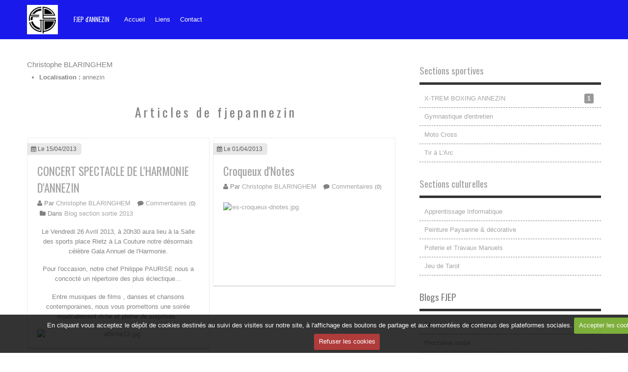

--- FILE ---
content_type: text/html; charset=UTF-8
request_url: http://www.fjepannezin.com/blog/do/author/4e81e7af60676fde4dbc8611/
body_size: 27353
content:
<!DOCTYPE html>
<html lang="fr">
    <head>
        <title>fjepannezin</title>
        <!-- business_bootstrap / family -->
<meta http-equiv="content-type" content="text/html; charset=utf-8">
  <link rel="alternate" type="application/rss+xml" href="http://www.fjepannezin.com/blog/do/rss.xml" />
  <link rel="canonical" href="http://www.fjepannezin.com/blog/do/author/4e81e7af60676fde4dbc8611/">



<meta name="generator" content="e-monsite (e-monsite.com)">



<meta name="viewport" content="width=device-width, initial-scale=1.0, maximum-scale=1.0, user-scalable=no">
<!--[if IE]>
<meta http-equiv="X-UA-Compatible" content="IE=edge">
<![endif]-->







        <!--[if IE]>
            <meta http-equiv="X-UA-Compatible" content="IE=edge" />
        <![endif]-->
        <link href="https://fonts.googleapis.com/css?family=Oswald:400,700&display=swap" rel="stylesheet">
        <link href="//www.fjepannezin.com/themes/combined.css?v=6_1591878878_10" rel="stylesheet">
        <!--[if IE 7]>
            <link href="//www.fjepannezin.com/medias/static/themes/bootstrap/css/font-awesome-ie7.min.css" rel="stylesheet">
        <![endif]-->
		<!-- Le HTML5 shim, for IE6-8 support of HTML5 elements -->
		<!--[if lt IE 9]>
			<script src="//www.fjepannezin.com/medias/static/themes/bootstrap/js/html5shiv.js"></script>
		<![endif]-->
        <script src="http://www.fjepannezin.com/themes/combined.js?v=6_1591878878_10"></script>

           <script src="//www.fjepannezin.com/medias/static/jqueryCuttr/jquery.cookie.js"></script>
    <script src="//www.fjepannezin.com/medias/static/jqueryCuttr/jquery.cookiecuttr.js"></script>
    <script>
    $(document).ready(function(){
        $.cookieCuttr({
            cookieNotificationLocationBottom : true,
            cookieDeclineButton : true,
            cookieResetButton : false,
            cookieAcceptButtonText :'Accepter\u0020les\u0020cookies',
            cookieDeclineButtonText :'Refuser\u0020les\u0020cookies',
            cookieResetButtonText : 'R\u00E9initialiser\u0020les\u0020cookies',
            cookieAnalyticsMessage : 'En\u0020cliquant\u0020vous\u0020acceptez\u0020le\u0020d\u00E9p\u00F4t\u0020de\u0020cookies\u0020destin\u00E9s\u0020au\u0020suivi\u0020des\u0020visites\u0020sur\u0020notre\u0020site,\u0020\u00E0\u0020l\u0027affichage\u0020des\u0020boutons\u0020de\u0020partage\u0020et\u0020aux\u0020remont\u00E9es\u0020de\u0020contenus\u0020des\u0020plateformes\u0020sociales.',
            cookieWhatAreLinkText : ''      
        });
    });
    </script>
        
					<script>
									var view_more_btn = 'Voir plus';
											</script>
				<script async src="https://www.googletagmanager.com/gtag/js?id=G-4VN4372P6E"></script>
<script>
    window.dataLayer = window.dataLayer || [];
    function gtag(){dataLayer.push(arguments);}
    
    gtag('consent', 'default', {
        'ad_storage': 'denied',
        'analytics_storage': 'denied'
    });
    
    gtag('js', new Date());
    gtag('config', 'G-4VN4372P6E');
</script>

		
    <!-- Global site tag (gtag.js) -->
        <script async src="https://www.googletagmanager.com/gtag/js?id=UA-8048785-1"></script>
        <script>
        window.dataLayer = window.dataLayer || [];
        function gtag(){dataLayer.push(arguments);}

gtag('consent', 'default', {
            'ad_storage': 'denied',
            'analytics_storage': 'denied'
        });
        gtag('set', 'allow_ad_personalization_signals', false);
                gtag('js', new Date());
        gtag('config', 'UA-8048785-1');
    </script>
        <script>
    		new WOW().init();
		</script>
	</head>
	<body id="blog_do_author_4e81e7af60676fde4dbc8611" class="blog">
    
							<nav class="navbar navbar-fixed-top">
				<div class="container">
					<div class="navbar-inner adjusted-menu">
													<a href="http://www.fjepannezin.com/" class="logo">
								<img src="http://www.fjepannezin.com/medias/site/logos/logo-fjep2.png?fx=r_120_60" alt="FJEP d'ANNEZIN">
							</a>
																			<p class="brand">								<a href="http://www.fjepannezin.com/">FJEP d'ANNEZIN</a>
							</p>												<a class="btn-navbar" data-toggle="collapse" data-target=".nav-collapse">
							<i class="icon icon-reorder icon-2x"></i>
						</a>
						<div class="nav-collapse collapse">
							   <ul class="nav nav-list">
         <li class="nav-item-1">
         <a class="nav-link " href="http://www.fjepannezin.com/" >Accueil</a>
               </li>
            <li class="nav-item-2">
         <a class="nav-link " href="http://www.fjepannezin.com/liens/" onclick="window.open(this.href);return false;">Liens</a>
               </li>
            <li class="nav-item-3">
         <a class="nav-link " href="http://www.fjepannezin.com/contact" >Contact</a>
               </li>
         </ul>

						</div>
					</div>
				</div>
			</nav>
						        
		<div id="main-area" class="main">
			<div class="container">
				<div class="row-fluid">
										<div class="span8 with_menuv content" id="content-area">
																		<div class="view view-blog" id="view-author">

        <div class="author-infos">
        <div class="introduction media">
                        <div class="media-body">
                                    <p class="media-heading">
                    Christophe <span>BLARINGHEM</span>
                    </p>
                                <ul>
                                    <li><span>Localisation :</span> annezin</li>
                                                                                </ul>
            </div>
        </div>
        
            </div>
    
    <h1 class="view-title">Articles de fjepannezin</h1>

        <div class="items-container">
                     <div class="item item-blog media" data-category="blog-section-sortie-2013">
        <div class="media-body">
                        <h2 class="media-heading"><a href="http://www.fjepannezin.com/blog/blog-section-sortie-2013/concert-spectacle-de-l-harmonie-d-annezin.html">CONCERT SPECTACLE DE L'HARMONIE D'ANNEZIN</a></h2>
            <ul class="inline item-infos">
                                
                                <li><i class="icon icon-user"></i> Par  
                                <a href="http://www.fjepannezin.com/blog/do/author/4e81e7af60676fde4dbc8611" rel="author">Christophe BLARINGHEM</a>
                                </li>
                                
                <li><i class="icon icon-calendar"></i> Le 15/04/2013</li>
                                <li><i class="icon icon-comment"></i> <a href="http://www.fjepannezin.com/blog/blog-section-sortie-2013/concert-spectacle-de-l-harmonie-d-annezin.html#comment-add">Commentaires</a> <small>(0)</small></li>
                                                <li><i class="icon icon-folder-close"></i> Dans <a href="http://www.fjepannezin.com/blog/blog-section-sortie-2013/">Blog section sortie 2013</a></li>
                            </ul>
            <div class="clearfix">
                <p style="text-align: center;">Le Vendredi 26 Avril 2013, &agrave; 20h30 aura lieu &agrave; la Salle des sports place Rietz &agrave; La Couture notre d&eacute;sormais c&eacute;l&egrave;bre Gala Annuel de l'Harmonie.</p>
<p style="text-align: center;"> Pour l'occasion, notre chef Philippe PAURISE nous a concoct&eacute; un r&eacute;pertoire des plus &eacute;clectique... </p>
<p style="text-align: center;">Entre musiques de films , danses et chansons contemporaines, nous vous promettons une soir&eacute;e musicalement riche et pleine de surprises.&nbsp;</p>
<p style="text-align: center;"><a href="http://www.fjepannezin.fr/medias/images/affiche13.jpg" title="affiche13.jpg" rel="iframe"><img width="525" height="740" src="http://www.fjepannezin.fr/medias/images/affiche13.jpg" alt="affiche13.jpg" class="img-center" /></a></p>
            </div>
    
                    </div>
            </div>
                     <div class="item item-blog media">
        <div class="media-body">
                        <h2 class="media-heading"><a href="http://www.fjepannezin.com/blog/croqueux-d-notes.html">Croqueux d'Notes</a></h2>
            <ul class="inline item-infos">
                                
                                <li><i class="icon icon-user"></i> Par  
                                <a href="http://www.fjepannezin.com/blog/do/author/4e81e7af60676fde4dbc8611" rel="author">Christophe BLARINGHEM</a>
                                </li>
                                
                <li><i class="icon icon-calendar"></i> Le 01/04/2013</li>
                                <li><i class="icon icon-comment"></i> <a href="http://www.fjepannezin.com/blog/croqueux-d-notes.html#comment-add">Commentaires</a> <small>(0)</small></li>
                                            </ul>
            <div class="clearfix">
                <p><a href="http://www.fjepannezin.fr/medias/images/les-croqueux-dnotes.jpg" title="les-croqueux-dnotes.jpg" rel="iframe"><img width="536" height="745" src="http://www.fjepannezin.fr/medias/images/les-croqueux-dnotes.jpg" alt="les-croqueux-dnotes.jpg" class="img-center" /></a></p>
            </div>
    
                    </div>
            </div>
                     <div class="item item-blog media" data-category="blog-section-sortie-2013">
        <div class="media-body">
                        <h2 class="media-heading"><a href="http://www.fjepannezin.com/blog/blog-section-sortie-2013/parcours-du-coeur-2013.html">Parcours du Coeur 2013</a></h2>
            <ul class="inline item-infos">
                                
                                <li><i class="icon icon-user"></i> Par  
                                <a href="http://www.fjepannezin.com/blog/do/author/4e81e7af60676fde4dbc8611" rel="author">Christophe BLARINGHEM</a>
                                </li>
                                
                <li><i class="icon icon-calendar"></i> Le 24/03/2013</li>
                                <li><i class="icon icon-comment"></i> <a href="http://www.fjepannezin.com/blog/blog-section-sortie-2013/parcours-du-coeur-2013.html#comment-add">Commentaires</a> <small>(0)</small></li>
                                                <li><i class="icon icon-folder-close"></i> Dans <a href="http://www.fjepannezin.com/blog/blog-section-sortie-2013/">Blog section sortie 2013</a></li>
                            </ul>
            <div class="clearfix">
                <p><a href="http://www.fjepannezin.fr/medias/images/parcours-coeur-2013-1.jpg" title="parcours-coeur-2013-1.jpg" rel="iframe"><img width="455" height="630" src="http://www.fjepannezin.fr/medias/images/parcours-coeur-2013-1.jpg?fx=r_630_630" alt="parcours-coeur-2013-1.jpg" class="img-center" /></a></p>
            </div>
    
                    </div>
            </div>
                     <div class="item item-blog media">
        <div class="media-body">
                        <h2 class="media-heading"><a href="http://www.fjepannezin.com/blog/concert-spectacle-de-l-harmonie-d-annezin-1.html">Concert Spectacle de l'Harmonie d'Annezin</a></h2>
            <ul class="inline item-infos">
                                
                                <li><i class="icon icon-user"></i> Par  
                                <a href="http://www.fjepannezin.com/blog/do/author/4e81e7af60676fde4dbc8611" rel="author">Christophe BLARINGHEM</a>
                                </li>
                                
                <li><i class="icon icon-calendar"></i> Le 04/04/2012</li>
                                <li><i class="icon icon-comment"></i> <a href="http://www.fjepannezin.com/blog/concert-spectacle-de-l-harmonie-d-annezin-1.html#comment-add">Commentaires</a> <small>(0)</small></li>
                                            </ul>
            <div class="clearfix">
                <p><a href="http://www.fjepannezin.fr/medias/images/concert-harmonie-1.jpg" title="concert-harmonie-1.jpg" rel="iframe"><img src="http://www.fjepannezin.fr/medias/images/concert-harmonie-1.jpg?fx=r_550_550" alt="concert-harmonie-1.jpg" class="img-center" width="550" height="388" /></a></p>
            </div>
    
                    </div>
            </div>
                     <div class="item item-blog media">
        <div class="media-body">
                        <h2 class="media-heading"><a href="http://www.fjepannezin.com/blog/parcours-du-coeur-2012.html">Parcours du Coeur 2012</a></h2>
            <ul class="inline item-infos">
                                
                                <li><i class="icon icon-user"></i> Par  
                                <a href="http://www.fjepannezin.com/blog/do/author/4e81e7af60676fde4dbc8611" rel="author">Christophe BLARINGHEM</a>
                                </li>
                                
                <li><i class="icon icon-calendar"></i> Le 24/03/2012</li>
                                <li><i class="icon icon-comment"></i> <a href="http://www.fjepannezin.com/blog/parcours-du-coeur-2012.html#comment-add">Commentaires</a> <small>(0)</small></li>
                                            </ul>
            <div class="clearfix">
                <p>Le <span style="font-size: medium;"><strong>FJEP d'Annezin </strong></span>en partenariat avec <span style="font-size: medium;"><strong>La Municipalit&eacute;</strong></span> organise le</p>
<p style="text-align: center;"><strong><span style="font-size: x-large;">PARCOURS DU COEUR</span></strong></p>
<p style="text-align: center;"><strong><span style="font-size: x-large;">DIMANCHE 01 AVRIL 2012</span></strong></p>
<p>Vous aurez le choix entre un parcours <span style="text-decoration: underline;"><strong>v&eacute;lo</strong></span> de <span style="text-decoration: underline;"><strong>20km</strong></span> (les enfants mineurs doivent &ecirc;tre accompagn&eacute;s d'un adulte) et un parcours <span style="text-decoration: underline;"><strong>p&eacute;destre</strong></span> de <span style="text-decoration: underline;"><strong>5km</strong></span>.</p>
<p style="text-align: center;"><span style="font-size: large;"><em><strong>Inscription gratuite de 9h00 &agrave; 11h00 salle du Javelot Complexe Sportif Des Bas Champs.</strong></em></span></p>
<p>&nbsp;</p>
<p style="text-align: center;"><span style="text-decoration: underline; font-size: medium;"><strong>La section Marche du FJEP vous propose une marche group&eacute;e d&eacute;part pr&eacute;vu &agrave; 10h00. <br />Rendez-vous &agrave; la salle du Javelot Complexe Sportif des Bas Champs.</strong></span></p>
            </div>
    
                    </div>
            </div>
                     <div class="item item-blog media">
        <div class="media-body">
                        <h2 class="media-heading"><a href="http://www.fjepannezin.com/blog/the-dansant.html">Thé dansant</a></h2>
            <ul class="inline item-infos">
                                
                                <li><i class="icon icon-user"></i> Par  
                                <a href="http://www.fjepannezin.com/blog/do/author/4e81e7af60676fde4dbc8611" rel="author">Christophe BLARINGHEM</a>
                                </li>
                                
                <li><i class="icon icon-calendar"></i> Le 30/01/2012</li>
                                <li><i class="icon icon-comment"></i> <a href="http://www.fjepannezin.com/blog/the-dansant.html#comment-add">Commentaires</a> <small>(0)</small></li>
                                            </ul>
            <div class="clearfix">
                <p><a href="http://www.fjepannezin.fr/medias/images/dance.jpg" title="dance.jpg" rel="iframe"><img src="http://www.fjepannezin.fr/medias/images/dance.jpg?fx=r_550_550" alt="dance.jpg" class="img-center" height="550" width="388" /></a></p>
            </div>
    
                    </div>
            </div>
                     <div class="item item-blog media">
        <div class="media-body">
                        <h2 class="media-heading"><a href="http://www.fjepannezin.com/blog/mise-a-jour-des-dates-de-reprise-et-inscriptions-2011.html">Mise à jour des dates de reprise et inscriptions 2011</a></h2>
            <ul class="inline item-infos">
                                
                                <li><i class="icon icon-user"></i> Par  
                                <a href="http://www.fjepannezin.com/blog/do/author/4e81e7af60676fde4dbc8611" rel="author">Christophe BLARINGHEM</a>
                                </li>
                                
                <li><i class="icon icon-calendar"></i> Le 02/08/2011</li>
                                <li><i class="icon icon-comment"></i> <a href="http://www.fjepannezin.com/blog/mise-a-jour-des-dates-de-reprise-et-inscriptions-2011.html#comment-add">Commentaires</a> <small>(0)</small></li>
                                            </ul>
            <div class="clearfix">
                
            </div>
    
                    </div>
            </div>
                     <div class="item item-blog media">
        <div class="media-body">
                        <h2 class="media-heading"><a href="http://www.fjepannezin.com/blog/concert-spectacle-de-l-harmonie-d-annezin.html">Concert spectacle de l'harmonie d'Annezin</a></h2>
            <ul class="inline item-infos">
                                
                                <li><i class="icon icon-user"></i> Par  
                                <a href="http://www.fjepannezin.com/blog/do/author/4e81e7af60676fde4dbc8611" rel="author">Christophe BLARINGHEM</a>
                                </li>
                                
                <li><i class="icon icon-calendar"></i> Le 04/03/2011</li>
                                <li><i class="icon icon-comment"></i> <a href="http://www.fjepannezin.com/blog/concert-spectacle-de-l-harmonie-d-annezin.html#comment-add">Commentaires</a> <small>(0)</small></li>
                                            </ul>
            <div class="clearfix">
                <p>&nbsp;</p>
<p style="text-align: center;">L'Harmonie Municipale d'Annezin organise son concert spectacle le Vendredi 29 Avril 2011 &agrave; 20H30</p>
<p style="text-align: center;">Salle Armand Druon, sous la direction de Philippe PAURISE et Didier BROUTIN, avec la participation de Z&rsquo;Art Sc&egrave;ne Com&eacute;die et l&rsquo;Ecole de Musique Municipale.</p>
<p style="text-align: center;">Possibilit&eacute; de r&eacute;servations &agrave; 2,00&euro; au 03 21 57 57 13<br /> Entr&eacute;e Gratuite et parking gard&eacute;</p>
<p style="text-align: center;">
<p align="center"><a class="mb" href="http://s3.e-monsite.com/2011/03/04/10/resize_500_500/rotate_10//affiche2011.jpg"><img border="0" src="http://s3.e-monsite.com/2011/03/04/10/resize_300_300//affiche2011.jpg" /></a></p>
</p>
            </div>
    
                    </div>
            </div>
                     <div class="item item-blog media" data-category="prochaine-sortie">
        <div class="media-body">
                        <h2 class="media-heading"><a href="http://www.fjepannezin.com/blog/prochaine-sortie/soiree-cabaret-a-vimy-le-16-octobre-2010.html">SOIREE CABARET A VIMY LE 16 OCTOBRE 2010</a></h2>
            <ul class="inline item-infos">
                                
                                <li><i class="icon icon-user"></i> Par  
                                <a href="http://www.fjepannezin.com/blog/do/author/4e81e7af60676fde4dbc8611" rel="author">Christophe BLARINGHEM</a>
                                </li>
                                
                <li><i class="icon icon-calendar"></i> Le 29/09/2010</li>
                                <li><i class="icon icon-comment"></i> <a href="http://www.fjepannezin.com/blog/prochaine-sortie/soiree-cabaret-a-vimy-le-16-octobre-2010.html#comment-add">Commentaires</a> <small>(0)</small></li>
                                                <li><i class="icon icon-folder-close"></i> Dans <a href="http://www.fjepannezin.com/blog/prochaine-sortie/">Prochaine sortie</a></li>
                            </ul>
            <div class="clearfix">
                Soir&eacute;e cabaret &agrave; la salle des f&ecirc;tes de Vimy. Ouverture des portes &agrave; 19H15, les places ne sont pas nominatives. Prix 18 €, restauration l&eacute;g&egrave;re sur place. Inscription &agrave; faire au plus vite aupr&egrave;s de M Monborgne au 03 21 73 77 55
            </div>
    
                    </div>
            </div>
                     <div class="item item-blog media" data-category="prochaine-marche">
        <div class="media-body">
                        <h2 class="media-heading"><a href="http://www.fjepannezin.com/blog/prochaine-marche/randonnee-a-lapugnoy.html">RANDONNEE A LAPUGNOY</a></h2>
            <ul class="inline item-infos">
                                
                                <li><i class="icon icon-user"></i> Par  
                                <a href="http://www.fjepannezin.com/blog/do/author/4e81e7af60676fde4dbc8611" rel="author">Christophe BLARINGHEM</a>
                                </li>
                                
                <li><i class="icon icon-calendar"></i> Le 29/09/2010</li>
                                <li><i class="icon icon-comment"></i> <a href="http://www.fjepannezin.com/blog/prochaine-marche/randonnee-a-lapugnoy.html#comment-add">Commentaires</a> <small>(0)</small></li>
                                                <li><i class="icon icon-folder-close"></i> Dans <a href="http://www.fjepannezin.com/blog/prochaine-marche/">Prochaine marche</a></li>
                            </ul>
            <div class="clearfix">
                randonn&eacute;e p&eacute;destre organis&eacute;e par le club de marche de Lapugnoy. D&eacute;part &agrave; 9H du parc de loisirs. Distance 8 km, &agrave; travers le bois Roquelaure et la vall&eacute;e de la Clarence. Inscription &agrave; partir de 8H30. Participation 2 €. Renseignements au 03 21 52 26 67
            </div>
    
                    </div>
            </div>
           </div>
    
    </div>
					</div>
											<div class="span4 sidebar hidden-phone" id="sidebar-one">
																																																											<div class="widget widget_page_category">
										    
            <p class="widget-title">
        
            <a href="http://www.fjepannezin.com/pages/sections-sportives/">
        
            Sections sportives
          

            </a>
    
            </p>
    
																					<div>
												<div class="widget-content">
													            <ul class="nav nav-list" data-module="pages">
                                    <li data-category="boxe-americaine">
                <a href="http://www.fjepannezin.com/pages/sections-sportives/boxe-americaine/">X-TREM BOXING ANNEZIN
                 <small class="badge">1</small>                </a>
                            </li>
                            
                                    <li>
                <a href="http://www.fjepannezin.com/pages/sections-sportives/gymnastique-d-entretien.html">Gymnastique d'entretien</a>
            </li>
                        <li>
                <a href="http://www.fjepannezin.com/pages/sections-sportives/moto-cross.html">Moto Cross</a>
            </li>
                        <li>
                <a href="http://www.fjepannezin.com/pages/sections-sportives/tir-a-l-arc.html">Tir à L'Arc</a>
            </li>
                                </ul>
    

												</div>
											</div>
																			</div>
																																																																													<div class="widget widget_page_category">
										    
            <p class="widget-title">
        
            <a href="http://www.fjepannezin.com/pages/sections-culturelles/">
        
            Sections culturelles
          

            </a>
    
            </p>
    
																					<div>
												<div class="widget-content">
													            <ul class="nav nav-list" data-module="pages">
                
                                    <li>
                <a href="http://www.fjepannezin.com/pages/sections-culturelles/informatique-et-internet.html">Apprentissage Informatique</a>
            </li>
                        <li>
                <a href="http://www.fjepannezin.com/pages/sections-culturelles/peinture-paysanne-et-decorative.html">Peinture Paysanne & décorative</a>
            </li>
                        <li>
                <a href="http://www.fjepannezin.com/pages/sections-culturelles/poterie-et-travaux-manuels.html">Poterie et Travaux Manuels</a>
            </li>
                        <li>
                <a href="http://www.fjepannezin.com/pages/sections-culturelles/tarot.html">Jeu de Tarot</a>
            </li>
                                </ul>
    

												</div>
											</div>
																			</div>
																																																																													<div class="widget widget_blogpost_categories">
										    
            <p class="widget-title">
        
        
            Blogs FJEP
          

    
            </p>
    
																					<div>
												<div class="widget-content">
													
<ul class="nav nav-list" data-module="blog">
   <li><a href="http://www.fjepannezin.com/blog/blog-section-sortie-2013/" data-category="blog-section-sortie-2013">Blog section sortie 2013</a></li>
   <li><a href="http://www.fjepannezin.com/blog/prochaine-sortie/" data-category="prochaine-sortie">Prochaine sortie</a></li>
   <li><a href="http://www.fjepannezin.com/blog/prochaine-marche/" data-category="prochaine-marche">Prochaine marche</a></li>
</ul>


												</div>
											</div>
																			</div>
																																						</div>	
									</div>
			</div>
			</div>
			<footer id="footer">
				<div class="container">
					<div class="row-fluid">
																			<div id="site_bottom">
								                                    <div id="rows-" class="rows clearfix" data-total-pages="1" data-current-page="1">
                				
        	<div  class="row-container page_1">
        		<div class="row-content">
        			                        			    <div class="row">
					                                                                                
                                                                                                                            
                                                                        
						                                                        
							            				<div class="column self-stretch" style="width:100%">
            					<div class="column-content">            							<div class="clearfix">
<p>copyright FJEP Annezin 2020</p>

</div>
            						            					</div>
            				</div>
													 
					        			</div>
                            		</div>
        	</div>
			 
			 
</div>

                                							</div>
																							</div>
				</div>
			</footer>
    	
    	    	    

 
    
						 	 




	</body>
</html>